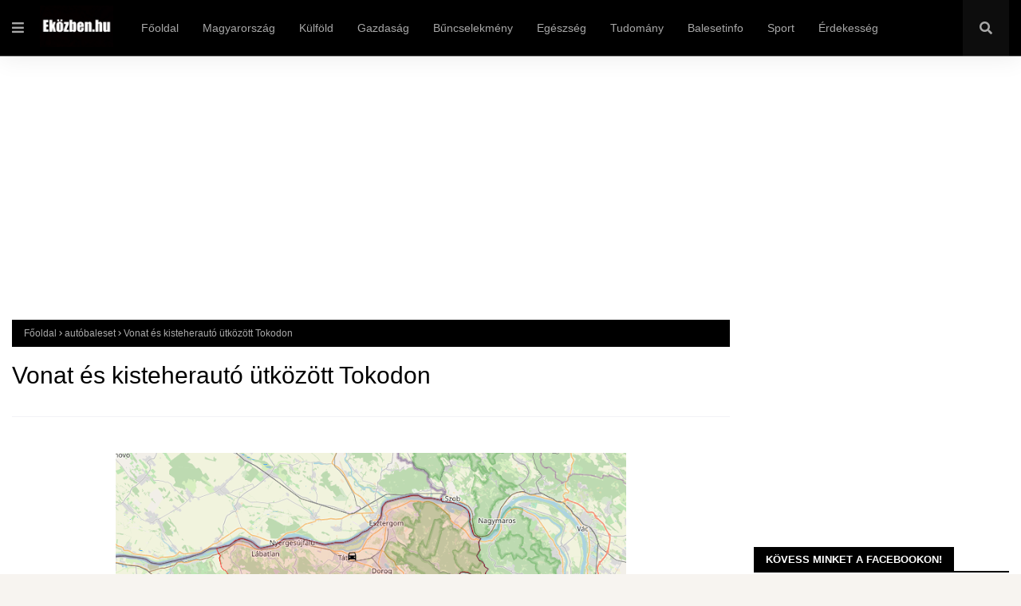

--- FILE ---
content_type: text/html; charset=utf-8
request_url: https://www.google.com/recaptcha/api2/aframe
body_size: 269
content:
<!DOCTYPE HTML><html><head><meta http-equiv="content-type" content="text/html; charset=UTF-8"></head><body><script nonce="BoifCjfHQjrGt-WOKVwOKQ">/** Anti-fraud and anti-abuse applications only. See google.com/recaptcha */ try{var clients={'sodar':'https://pagead2.googlesyndication.com/pagead/sodar?'};window.addEventListener("message",function(a){try{if(a.source===window.parent){var b=JSON.parse(a.data);var c=clients[b['id']];if(c){var d=document.createElement('img');d.src=c+b['params']+'&rc='+(localStorage.getItem("rc::a")?sessionStorage.getItem("rc::b"):"");window.document.body.appendChild(d);sessionStorage.setItem("rc::e",parseInt(sessionStorage.getItem("rc::e")||0)+1);localStorage.setItem("rc::h",'1769421389560');}}}catch(b){}});window.parent.postMessage("_grecaptcha_ready", "*");}catch(b){}</script></body></html>

--- FILE ---
content_type: text/javascript; charset=UTF-8
request_url: https://www.ekozben.hu/feeds/posts/default/-/aut%C3%B3baleset?alt=json-in-script&max-results=3&callback=jQuery112406948404176741927_1769421386287&_=1769421386288
body_size: 6557
content:
// API callback
jQuery112406948404176741927_1769421386287({"version":"1.0","encoding":"UTF-8","feed":{"xmlns":"http://www.w3.org/2005/Atom","xmlns$openSearch":"http://a9.com/-/spec/opensearchrss/1.0/","xmlns$blogger":"http://schemas.google.com/blogger/2008","xmlns$georss":"http://www.georss.org/georss","xmlns$gd":"http://schemas.google.com/g/2005","xmlns$thr":"http://purl.org/syndication/thread/1.0","id":{"$t":"tag:blogger.com,1999:blog-6949432148555927389"},"updated":{"$t":"2026-01-26T01:36:17.329-08:00"},"category":[{"term":"Magyarország"},{"term":"bűncselekmény"},{"term":"baleset"},{"term":"autóbaleset"},{"term":"külföld"},{"term":"ukrán-orosz háború"},{"term":"Ukrajna"},{"term":"lopás"},{"term":"háború"},{"term":"társadalom"},{"term":"politika"},{"term":"Fidesz"},{"term":"Oroszország"},{"term":"gyilkosság"},{"term":"halálos baleset"},{"term":"csalók"},{"term":"gazdaság"},{"term":"testi sértés"},{"term":"kábítószer-kereskedelem"},{"term":"kábítószer"},{"term":"rablás"},{"term":"közlekedés"},{"term":"EU"},{"term":"Orbán Viktor"},{"term":"USA"},{"term":"haláleset"},{"term":"Volodimir Zelenszkij"},{"term":"Magyar Péter"},{"term":"rendőrség"},{"term":"pedofília"},{"term":"Szijjártó Péter"},{"term":"Tisza Párt"},{"term":"sport"},{"term":"szexuális erőszak"},{"term":"érdekesség"},{"term":"időjárás"},{"term":"eltűnt személy"},{"term":"tűzeset"},{"term":"egészségügy"},{"term":"garázdaság"},{"term":"vonat"},{"term":"csempészet"},{"term":"Vlagyimir Putyin"},{"term":"emberkereskedelem"},{"term":"egészség"},{"term":"Országos Mentőszolgálat"},{"term":"oktatás"},{"term":"kifosztás"},{"term":"labdarúgás"},{"term":"hadsereg"},{"term":"tudomány"},{"term":"prostitúció"},{"term":"Donald Trump"},{"term":"rongálás"},{"term":"Kárpátalja"},{"term":"betörés"},{"term":"NATO"},{"term":"Demokratikus Koalíció"},{"term":"állatkínzás"},{"term":"gasztro"},{"term":"korrupció"},{"term":"magyarság"},{"term":"recept"},{"term":"életmód"},{"term":"Párbeszéd"},{"term":"felmérés"},{"term":"Karácsony Gergely"},{"term":"étel"},{"term":"Nagy-Britannia"},{"term":"Németország"},{"term":"Lengyelország"},{"term":"Izrael"},{"term":"ukrán hadsereg"},{"term":"sikkasztás"},{"term":"olimpia"},{"term":"nyugdíj"},{"term":"munka"},{"term":"Románia"},{"term":"zsarolás"},{"term":"Lázár János"},{"term":"Menczer Tamás"},{"term":"Rétvári Bence"},{"term":"migráció"},{"term":"családtámogatás"},{"term":"Szlovákia"},{"term":"fizetés"},{"term":"Dobrev Klára"},{"term":"Gulyás Gergely"},{"term":"Ursula von der Leyen"},{"term":"szeméremsértés"},{"term":"Szergej Lavrov"},{"term":"Kocsis Máté"},{"term":"Kína"},{"term":"Momentum"},{"term":"Nagy Márton"},{"term":"LMP"},{"term":"Szalay-Bobrovniczky Kristóf"},{"term":"Mi Hazánk"},{"term":"Országos Meteorológiai Szolgálat"},{"term":"Franciaország"},{"term":"betegség"},{"term":"Novák Katalin"},{"term":"BKK"},{"term":"MSZP"},{"term":"Jens Stoltenberg"},{"term":"koronavírus"},{"term":"szankciók"},{"term":"Dmitrij Peszkov"},{"term":"Európai Bizottság"},{"term":"Gyurcsány Ferenc"},{"term":"Dmitro Kuleba"},{"term":"Jobbik"},{"term":"KSH"},{"term":"földgáz"},{"term":"Kövér László"},{"term":"GVH"},{"term":"Csehország"},{"term":"Joe Biden"},{"term":"Josep Borrell"},{"term":"ENSZ"},{"term":"Európai Parlament"},{"term":"Szentkirályi Alexandra"},{"term":"Varga Mihály"},{"term":"terrorizmus"},{"term":"Szoboszlai Dominik"},{"term":"Vitézy Dávid"},{"term":"magyaror"},{"term":"Irán"},{"term":"élelmiszer"},{"term":"Hollandia"},{"term":"Szerbia"},{"term":"Emmanuel Macron"},{"term":"nemi erőszak"},{"term":"Deutsch Tamás"},{"term":"Donáth Anna"},{"term":"Mihajlo Podoljak"},{"term":"Fehéroroszország"},{"term":"KDNP"},{"term":"Márki-Zay Péter"},{"term":"Olekszij Danilov"},{"term":"Ausztria"},{"term":"Dmitrij Medvegyev"},{"term":"jótékonyság"},{"term":"Nébih"},{"term":"Denisz Smihal"},{"term":"Nagy István"},{"term":"Olaszország"},{"term":"Semjén Zsolt"},{"term":"Svédország"},{"term":"Szergej Sojgu"},{"term":"Hollik István"},{"term":"Marija Zaharova"},{"term":"Varga Judit"},{"term":"Észak-Korea"},{"term":"üzemanyag"},{"term":"Belgium"},{"term":"Dömötör Csaba"},{"term":"Hadházy Ákos"},{"term":"Horvátország"},{"term":"Koszovó"},{"term":"Pintér Sándor"},{"term":"Andrzej Duda"},{"term":"áremelkedés"},{"term":"Krím"},{"term":"OTP"},{"term":"Hidvéghi Balázs"},{"term":"Mark Rutte"},{"term":"Navracsics TIbor"},{"term":"Marco Rossi"},{"term":"Olaf Scholz"},{"term":"Pedagógusok Szakszervezete"},{"term":"Rishi Sunak"},{"term":"SZBU"},{"term":"Törökország"},{"term":"főétel"},{"term":"szerencsejáték"},{"term":"vízilabda"},{"term":"öngyilkosság"},{"term":"Alekszandr Lukasenko"},{"term":"Mateusz Morawiecki"},{"term":"Novák Előd"},{"term":"Potápi Árpád János"},{"term":"bulvár"},{"term":"kézilabda"},{"term":"Olekszij Reznyikov"},{"term":"Valerij Zaluzsnij"},{"term":"Z. Kárpát Dániel"},{"term":"drágulás"},{"term":"földrengés"},{"term":"Bulgária"},{"term":"Donald Tusk"},{"term":"Korózs Lajos"},{"term":"Lettország"},{"term":"Szabó Tímea"},{"term":"Takács Péter"},{"term":"külf"},{"term":"magyar"},{"term":"robbanás"},{"term":"törvény"},{"term":"Aldi"},{"term":"Annalena Baerbock"},{"term":"Dánia"},{"term":"Dúró Dóra"},{"term":"Finnország"},{"term":"Kanada"},{"term":"Litvánia"},{"term":"Pedagógusok Demokratikus Szakszervezete"},{"term":"Varju László"},{"term":"celeb"},{"term":"itthon"},{"term":"leves"},{"term":"m"},{"term":"magya"},{"term":"Észtország"},{"term":"Hanna Maljar"},{"term":"Kim Dzsongun"},{"term":"Norvégia"},{"term":"Recep Tayyip Erdogan"},{"term":"Spanyolország"},{"term":"magy"},{"term":"AdBlue"},{"term":"Emberi Jogok Európai Bírósága"},{"term":"Gy. Németh Erzsébet"},{"term":"Gyöngyösi Márton"},{"term":"Lloyd Austin"},{"term":"Mol"},{"term":"Németh Zsolt"},{"term":"Robert Fico"},{"term":"Rusvai Miklós"},{"term":"Ruszin-Szendi Romulusz"},{"term":"Szlávik János"},{"term":"Toroczkai László"},{"term":"Tuzson Bence"},{"term":"Vona Gábor"},{"term":"WHO"},{"term":"poli"},{"term":"védettségi igazolvány"},{"term":"Arató Gergely"},{"term":"DIGI"},{"term":"Friedrich Merz"},{"term":"Görögország"},{"term":"Jurij Ihnat"},{"term":"Marokkó"},{"term":"Mesterházy Attila"},{"term":"Nacsa Lőrinc"},{"term":"Navracsics TIpor"},{"term":"Orbán Anita"},{"term":"Sulyok Tamás"},{"term":"Svájc"},{"term":"Tompos Márton"},{"term":"autóverseny"},{"term":"fogolyszökés"},{"term":"főzelék"},{"term":"használt autó"},{"term":"internet"},{"term":"ma"},{"term":"magyaro"},{"term":"sertéshús"},{"term":"szavazás"},{"term":"tenisz"},{"term":"tru"},{"term":"tv-műsor"},{"term":"választások"},{"term":"úszás"}],"title":{"type":"text","$t":"Eközben.hu"},"subtitle":{"type":"html","$t":""},"link":[{"rel":"http://schemas.google.com/g/2005#feed","type":"application/atom+xml","href":"https:\/\/www.ekozben.hu\/feeds\/posts\/default"},{"rel":"self","type":"application/atom+xml","href":"https:\/\/www.blogger.com\/feeds\/6949432148555927389\/posts\/default\/-\/aut%C3%B3baleset?alt=json-in-script\u0026max-results=3"},{"rel":"alternate","type":"text/html","href":"https:\/\/www.ekozben.hu\/search\/label\/aut%C3%B3baleset"},{"rel":"hub","href":"http://pubsubhubbub.appspot.com/"},{"rel":"next","type":"application/atom+xml","href":"https:\/\/www.blogger.com\/feeds\/6949432148555927389\/posts\/default\/-\/aut%C3%B3baleset\/-\/aut%C3%B3baleset?alt=json-in-script\u0026start-index=4\u0026max-results=3"}],"author":[{"name":{"$t":"K86"},"uri":{"$t":"http:\/\/www.blogger.com\/profile\/00575958383185435592"},"email":{"$t":"noreply@blogger.com"},"gd$image":{"rel":"http://schemas.google.com/g/2005#thumbnail","width":"16","height":"16","src":"https:\/\/img1.blogblog.com\/img\/b16-rounded.gif"}}],"generator":{"version":"7.00","uri":"http://www.blogger.com","$t":"Blogger"},"openSearch$totalResults":{"$t":"2756"},"openSearch$startIndex":{"$t":"1"},"openSearch$itemsPerPage":{"$t":"3"},"entry":[{"id":{"$t":"tag:blogger.com,1999:blog-6949432148555927389.post-2237636317989627783"},"published":{"$t":"2026-01-25T00:55:00.000-08:00"},"updated":{"$t":"2026-01-25T00:55:39.877-08:00"},"category":[{"scheme":"http://www.blogger.com/atom/ns#","term":"autóbaleset"},{"scheme":"http://www.blogger.com/atom/ns#","term":"baleset"},{"scheme":"http://www.blogger.com/atom/ns#","term":"bűncselekmény"},{"scheme":"http://www.blogger.com/atom/ns#","term":"halálos baleset"},{"scheme":"http://www.blogger.com/atom/ns#","term":"Magyarország"}],"title":{"type":"text","$t":"Vezetés közben elaludt, majd halálos közúti balesetet okozott egy buszsofőr a Jászságban"},"content":{"type":"html","$t":"\u003Cp\u003E\u003Cb\u003E\u003C\/b\u003E\u003C\/p\u003E\u003Cdiv class=\"separator\" style=\"clear: both; text-align: center;\"\u003E\u003Cb\u003E\u003Ca href=\"https:\/\/blogger.googleusercontent.com\/img\/a\/AVvXsEgknN5t3HLGFPuSCVw_TFovETdD_9rLiiA1SSZRldwySZ9s4tsfO08SxuI_phKwg2G5ELOxbAcU5EbWecbvWXvynw6Ox7r4Dzs1CC10MwwL6C9872DtwPf7AZ_mZoi1ED2q-C0MLMN8YOPCYEw0oTu8OjTCMfmivXIIuMxNOBtvNphUg9g3Fu1czU7MzkM\" style=\"margin-left: 1em; margin-right: 1em;\"\u003E\u003Cimg alt=\"\" data-original-height=\"532\" data-original-width=\"800\" height=\"426\" src=\"https:\/\/blogger.googleusercontent.com\/img\/a\/AVvXsEgknN5t3HLGFPuSCVw_TFovETdD_9rLiiA1SSZRldwySZ9s4tsfO08SxuI_phKwg2G5ELOxbAcU5EbWecbvWXvynw6Ox7r4Dzs1CC10MwwL6C9872DtwPf7AZ_mZoi1ED2q-C0MLMN8YOPCYEw0oTu8OjTCMfmivXIIuMxNOBtvNphUg9g3Fu1czU7MzkM=w640-h426\" width=\"640\" \/\u003E\u003C\/a\u003E\u003C\/b\u003E\u003C\/div\u003E\u003Cb\u003EA Szolnoki Járási Ügyészség vádat emelt egy 55 éves hivatásos buszsofőr ellen, aki vezetés közben elaludt, majd halálos közúti balesetet okozott a Jászságban - közölte a vádhatóság az MTI-vel.\u003C\/b\u003E\u003Cp\u003E\u003C\/p\u003E\u003Cp\u003EA Szolnoki Járási Ügyészség halálos közúti baleset gondatlan okozásának vétsége miatt emelt vádat az ügyben - írták.\u003C\/p\u003E\n\n\n\u003Cscript async=\"\" crossorigin=\"anonymous\" src=\"https:\/\/pagead2.googlesyndication.com\/pagead\/js\/adsbygoogle.js?client=ca-pub-3284033627256628\"\u003E\u003C\/script\u003E\n\u003Cins class=\"adsbygoogle\" data-ad-client=\"ca-pub-3284033627256628\" data-ad-format=\"fluid\" data-ad-layout=\"in-article\" data-ad-slot=\"8469267057\" style=\"display: block; text-align: center;\"\u003E\u003C\/ins\u003E\n\u003Cscript\u003E\n     (adsbygoogle = window.adsbygoogle || []).push({});\n\u003C\/script\u003E\n\n\u003Cp\u003EA vád szerint a férfi a hajnali órákban a 31-es számú főúton közlekedett Jászjákóhalma felől Jászapáti felé az általa vezetett helyközi járatos autóbusszal.\u003C\/p\u003E\u003Cp\u003EA sofőr elaludt, és egy enyhén jobbra ívelő útkanyarulatban féktávolságon belül áttért a menetiránya szerinti bal oldali fogalmi sávba, ahol nekiütközött a szemből érkező személygépkocsinak, aminek következtében az autó 50 éves vezetője a helyszínen meghalt - közölték.\u003C\/p\u003E\n\n\u003Cscript async=\"\" crossorigin=\"anonymous\" src=\"https:\/\/pagead2.googlesyndication.com\/pagead\/js\/adsbygoogle.js?client=ca-pub-3284033627256628\"\u003E\u003C\/script\u003E\n\u003C!--ekozben-ajanlo--\u003E\n\u003Cins class=\"adsbygoogle\" data-ad-client=\"ca-pub-3284033627256628\" data-ad-format=\"auto\" data-ad-slot=\"7727156248\" data-full-width-responsive=\"true\" style=\"display: block;\"\u003E\u003C\/ins\u003E\n\u003Cscript\u003E\n     (adsbygoogle = window.adsbygoogle || []).push({});\n\u003C\/script\u003E\n\n\u003Cp\u003EA helyszínelés elsődleges adatai alapján még arra lehetett következtetni, hogy az autó tért át a bal oldali forgalmi sávba, azonban az autóbusz fedélzeti kameráinak elemzése és a műszaki szakértő szakvéleménye alapján megállapítható volt, hogy a balesetet az autóbusz vezetője okozta - tették hozzá.\u003C\/p\u003E\u003Cp\u003EAz ügyészség vádiratában a büntetlen előéletű, kifogástalan közlekedési előélettel rendelkező, a balesetért a felelősségét elismerő vádlottal szemben felfüggesztett fogházbüntetés, pénzbüntetés és járművezetéstől eltiltás kiszabását indítványozza.\u003C\/p\u003E\u003Cp\u003EAz ügyben a Jászberényi Járásbíróság fog döntést hozni - tájékoztattak.\u003C\/p\u003E\n\n\n\n\t\n\n\n\n\n\n\n\u003C!--AddToAny BEGIN--\u003E\n\u003Cdiv class=\"a2a_kit a2a_kit_size_32 a2a_default_style\"\u003E\n\u003Ca class=\"a2a_button_facebook\"\u003E\u003C\/a\u003E\n\u003Ca class=\"a2a_button_facebook_messenger\"\u003E\u003C\/a\u003E\n\u003Ca class=\"a2a_button_email\"\u003E\u003C\/a\u003E\n\u003Ca class=\"a2a_button_copy_link\"\u003E\u003C\/a\u003E\n\u003C\/div\u003E\n\u003Cscript\u003E\nvar a2a_config = a2a_config || {};\na2a_config.locale = \"hu\";\n\u003C\/script\u003E\n\u003Cscript defer=\"\" src=\"https:\/\/static.addtoany.com\/menu\/page.js\"\u003E\u003C\/script\u003E\n\u003C!--AddToAny END--\u003E\n"},"link":[{"rel":"edit","type":"application/atom+xml","href":"https:\/\/www.blogger.com\/feeds\/6949432148555927389\/posts\/default\/2237636317989627783"},{"rel":"self","type":"application/atom+xml","href":"https:\/\/www.blogger.com\/feeds\/6949432148555927389\/posts\/default\/2237636317989627783"},{"rel":"alternate","type":"text/html","href":"https:\/\/www.ekozben.hu\/2026\/01\/vezetes-kozben-elaludt-majd-halalos.html","title":"Vezetés közben elaludt, majd halálos közúti balesetet okozott egy buszsofőr a Jászságban"}],"author":[{"name":{"$t":"K86"},"uri":{"$t":"http:\/\/www.blogger.com\/profile\/00575958383185435592"},"email":{"$t":"noreply@blogger.com"},"gd$image":{"rel":"http://schemas.google.com/g/2005#thumbnail","width":"16","height":"16","src":"https:\/\/img1.blogblog.com\/img\/b16-rounded.gif"}}],"media$thumbnail":{"xmlns$media":"http://search.yahoo.com/mrss/","url":"https:\/\/blogger.googleusercontent.com\/img\/a\/AVvXsEgknN5t3HLGFPuSCVw_TFovETdD_9rLiiA1SSZRldwySZ9s4tsfO08SxuI_phKwg2G5ELOxbAcU5EbWecbvWXvynw6Ox7r4Dzs1CC10MwwL6C9872DtwPf7AZ_mZoi1ED2q-C0MLMN8YOPCYEw0oTu8OjTCMfmivXIIuMxNOBtvNphUg9g3Fu1czU7MzkM=s72-w640-h426-c","height":"72","width":"72"}},{"id":{"$t":"tag:blogger.com,1999:blog-6949432148555927389.post-6123009077492576246"},"published":{"$t":"2026-01-24T10:35:00.000-08:00"},"updated":{"$t":"2026-01-24T10:35:54.718-08:00"},"category":[{"scheme":"http://www.blogger.com/atom/ns#","term":"autóbaleset"},{"scheme":"http://www.blogger.com/atom/ns#","term":"bűncselekmény"},{"scheme":"http://www.blogger.com/atom/ns#","term":"halálos baleset"},{"scheme":"http://www.blogger.com/atom/ns#","term":"Magyarország"}],"title":{"type":"text","$t":"Részegen halálos balesetet okozott egy 43 éves nő Hajdú-Biharban"},"content":{"type":"html","$t":"\u003Cp\u003E\u003Cb\u003E\u003C\/b\u003E\u003C\/p\u003E\u003Cdiv class=\"separator\" style=\"clear: both; text-align: center;\"\u003E\u003Cb\u003E\u003Ca href=\"https:\/\/blogger.googleusercontent.com\/img\/b\/R29vZ2xl\/AVvXsEidwy-3Q_5-3EAPhWo5J9hDA-Q-nf0yxx1jGchLSbzo1XRbywm60BbX-eoe3E_I7M0osnS06VnnrrU4V9HCcrvLTITbA6-BncNvDFW1qSzuzMKVIbZrRwTS2DgZuMYxs3Wi_5-ZqvrWBB0t-o1hKFtwP-74APf8ZP6kHXflzAYpspkk8W1LOQdGIn8d6Bdy\/s737\/image%20(4).jpg\" imageanchor=\"1\" style=\"margin-left: 1em; margin-right: 1em;\"\u003E\u003Cimg border=\"0\" data-original-height=\"508\" data-original-width=\"737\" height=\"442\" src=\"https:\/\/blogger.googleusercontent.com\/img\/b\/R29vZ2xl\/AVvXsEidwy-3Q_5-3EAPhWo5J9hDA-Q-nf0yxx1jGchLSbzo1XRbywm60BbX-eoe3E_I7M0osnS06VnnrrU4V9HCcrvLTITbA6-BncNvDFW1qSzuzMKVIbZrRwTS2DgZuMYxs3Wi_5-ZqvrWBB0t-o1hKFtwP-74APf8ZP6kHXflzAYpspkk8W1LOQdGIn8d6Bdy\/w640-h442\/image%20(4).jpg\" width=\"640\" \/\u003E\u003C\/a\u003E\u003C\/b\u003E\u003C\/div\u003E\u003Cb\u003EHalált okozó, ittas állapotban elkövetett járművezetés bűntette miatt 2 év 10 hónap börtönben végrehajtandó szabadságvesztés büntetésre ítélte, és végleges hatállyal eltiltotta a közúti járművezetéstől a Hajdúböszörményi Járásbíróság azt a 43 éves nőt, aki ittas állapotban halálos balesetet okozott - tájékoztatta a Debreceni Törvényszék szóvivője az MTI-t.\u003C\/b\u003E\u003Cp\u003E\u003C\/p\u003E\n\n\u003Cscript async=\"\" crossorigin=\"anonymous\" src=\"https:\/\/pagead2.googlesyndication.com\/pagead\/js\/adsbygoogle.js?client=ca-pub-3284033627256628\"\u003E\u003C\/script\u003E\n\u003Cins class=\"adsbygoogle\" data-ad-client=\"ca-pub-3284033627256628\" data-ad-format=\"fluid\" data-ad-layout=\"in-article\" data-ad-slot=\"8469267057\" style=\"display: block; text-align: center;\"\u003E\u003C\/ins\u003E\n\u003Cscript\u003E\n     (adsbygoogle = window.adsbygoogle || []).push({});\n\u003C\/script\u003E\n\n\n\u003Cp\u003EDobó Dénes azt írta, a bíróság azért tiltotta el véglegesen a vádlottat a közúti járművezetéstől, mert az igazságügyi elmeorvosi szakvélemény szerint a nő nem alkalmas a vezetésre.\u003C\/p\u003E\u003Cp\u003EAz ítélet nem jogerős, az ügyészség súlyosítás miatt fellebbezett, míg a vádlott és védője három munkanap gondolkodási időt tartott fenn a jogorvoslati nyilatkozat bejelentésére.\u003C\/p\u003E\u003Cp\u003EAz ítélet szerint a vádlott személygépkocsijával egy hajdú-bihari településen közlekedett. A nő a vezetése megkezdése előtt szeszes italt fogyasztott, a személygépkocsiban a vádlotton kívül egy utas is tartózkodott.\u003C\/p\u003E\u003Cp\u003EA vádlott az ittasságából eredő figyelmetlensége folytán késedelmesen reagált az úttesten kerékpárját toló, balról jobbra áthaladó gyalogos mozgására: a vádlott fékezett, majd gépjárművével 33-37 kilométer\/óra sebességgel hátulról elütötte a sértettet.\u003C\/p\u003E\u003Cp\u003EAz ütközést követően a vádlott járművével az úttest mellett lévő árokba hajtott, ahol nekiütközött egy betonelemnek.\u003C\/p\u003E\n\n\u003Cscript async=\"\" crossorigin=\"anonymous\" src=\"https:\/\/pagead2.googlesyndication.com\/pagead\/js\/adsbygoogle.js?client=ca-pub-3284033627256628\"\u003E\u003C\/script\u003E\n\u003C!--ekozben-ajanlo--\u003E\n\u003Cins class=\"adsbygoogle\" data-ad-client=\"ca-pub-3284033627256628\" data-ad-format=\"auto\" data-ad-slot=\"7727156248\" data-full-width-responsive=\"true\" style=\"display: block;\"\u003E\u003C\/ins\u003E\n\u003Cscript\u003E\n     (adsbygoogle = window.adsbygoogle || []).push({});\n\u003C\/script\u003E\n\n\u003Cp\u003EA sértett olyan súlyos sérüléseket szenvedett, hogy a helyszínen életét vesztette.\u003C\/p\u003E\u003Cp\u003EA nő vérének etilalkohol koncentrációja a bűncselekmény elkövetésének pillanatában olyan magas volt, ami őt súlyos fokban befolyásolta a biztonságos közlekedésben - ismertette a törvényszéki szóvivő.\u003C\/p\u003E\n\n\n\n\t\n\n\n\n\n\n\n\u003C!--AddToAny BEGIN--\u003E\n\u003Cdiv class=\"a2a_kit a2a_kit_size_32 a2a_default_style\"\u003E\n\u003Ca class=\"a2a_button_facebook\"\u003E\u003C\/a\u003E\n\u003Ca class=\"a2a_button_facebook_messenger\"\u003E\u003C\/a\u003E\n\u003Ca class=\"a2a_button_email\"\u003E\u003C\/a\u003E\n\u003Ca class=\"a2a_button_copy_link\"\u003E\u003C\/a\u003E\n\u003C\/div\u003E\n\u003Cscript\u003E\nvar a2a_config = a2a_config || {};\na2a_config.locale = \"hu\";\n\u003C\/script\u003E\n\u003Cscript defer=\"\" src=\"https:\/\/static.addtoany.com\/menu\/page.js\"\u003E\u003C\/script\u003E\n\u003C!--AddToAny END--\u003E\n"},"link":[{"rel":"edit","type":"application/atom+xml","href":"https:\/\/www.blogger.com\/feeds\/6949432148555927389\/posts\/default\/6123009077492576246"},{"rel":"self","type":"application/atom+xml","href":"https:\/\/www.blogger.com\/feeds\/6949432148555927389\/posts\/default\/6123009077492576246"},{"rel":"alternate","type":"text/html","href":"https:\/\/www.ekozben.hu\/2026\/01\/reszegen-halalos-balesetet-okozott-egy.html","title":"Részegen halálos balesetet okozott egy 43 éves nő Hajdú-Biharban"}],"author":[{"name":{"$t":"K86"},"uri":{"$t":"http:\/\/www.blogger.com\/profile\/00575958383185435592"},"email":{"$t":"noreply@blogger.com"},"gd$image":{"rel":"http://schemas.google.com/g/2005#thumbnail","width":"16","height":"16","src":"https:\/\/img1.blogblog.com\/img\/b16-rounded.gif"}}],"media$thumbnail":{"xmlns$media":"http://search.yahoo.com/mrss/","url":"https:\/\/blogger.googleusercontent.com\/img\/b\/R29vZ2xl\/AVvXsEidwy-3Q_5-3EAPhWo5J9hDA-Q-nf0yxx1jGchLSbzo1XRbywm60BbX-eoe3E_I7M0osnS06VnnrrU4V9HCcrvLTITbA6-BncNvDFW1qSzuzMKVIbZrRwTS2DgZuMYxs3Wi_5-ZqvrWBB0t-o1hKFtwP-74APf8ZP6kHXflzAYpspkk8W1LOQdGIn8d6Bdy\/s72-w640-h442-c\/image%20(4).jpg","height":"72","width":"72"}},{"id":{"$t":"tag:blogger.com,1999:blog-6949432148555927389.post-2690450031471060859"},"published":{"$t":"2026-01-23T22:54:00.000-08:00"},"updated":{"$t":"2026-01-23T22:54:52.758-08:00"},"category":[{"scheme":"http://www.blogger.com/atom/ns#","term":"autóbaleset"},{"scheme":"http://www.blogger.com/atom/ns#","term":"baleset"},{"scheme":"http://www.blogger.com/atom/ns#","term":"halálos baleset"},{"scheme":"http://www.blogger.com/atom/ns#","term":"Magyarország"}],"title":{"type":"text","$t":"Halálos baleset történt a 441-es úton Nagykőrösnél"},"content":{"type":"html","$t":"\u003Cp\u003E\u003Cb\u003E\u003C\/b\u003E\u003C\/p\u003E\u003Cdiv class=\"separator\" style=\"clear: both; text-align: center;\"\u003E\u003Cb\u003E\u003Ca href=\"https:\/\/blogger.googleusercontent.com\/img\/a\/AVvXsEhuo-_tjv8ejV826C0_cyie7qxlrgjYIRqwv0UdAp0q4uD0gWO5Q9Gap-wEr8NLz5GOFyH7xDBoUJ__1wVyP7_FnEyadSKcTdE6WdURuCCSoXSb2yLp2BcuYBCAaXMIJWr-u3fnBc--FR1UJgQvzvn4eFUuTrDpnlJKakg1WUIKneqV0cZIwg3DL-5xXhJ7\" style=\"margin-left: 1em; margin-right: 1em;\"\u003E\u003Cimg alt=\"\" data-original-height=\"698\" data-original-width=\"1240\" height=\"360\" src=\"https:\/\/blogger.googleusercontent.com\/img\/a\/AVvXsEhuo-_tjv8ejV826C0_cyie7qxlrgjYIRqwv0UdAp0q4uD0gWO5Q9Gap-wEr8NLz5GOFyH7xDBoUJ__1wVyP7_FnEyadSKcTdE6WdURuCCSoXSb2yLp2BcuYBCAaXMIJWr-u3fnBc--FR1UJgQvzvn4eFUuTrDpnlJKakg1WUIKneqV0cZIwg3DL-5xXhJ7=w640-h360\" width=\"640\" \/\u003E\u003C\/a\u003E\u003C\/b\u003E\u003C\/div\u003E\u003Cb\u003EEgy ember meghalt, kettő pedig megsebesült, amikor két személyautó egymásnak ütközött a 441-es főúton, Nagykőrös térségében - közölte a katasztrófavédelem és az Országos Mentőszolgálat az MTI-vel.\u003C\/b\u003E\u003Cp\u003E\u003C\/p\u003E\n\n\u003Cscript async src=\"https:\/\/pagead2.googlesyndication.com\/pagead\/js\/adsbygoogle.js?client=ca-pub-3284033627256628\"\n     crossorigin=\"anonymous\"\u003E\u003C\/script\u003E\n\u003Cins class=\"adsbygoogle\"\n     style=\"display:block; text-align:center;\"\n     data-ad-layout=\"in-article\"\n     data-ad-format=\"fluid\"\n     data-ad-client=\"ca-pub-3284033627256628\"\n     data-ad-slot=\"8469267057\"\u003E\u003C\/ins\u003E\n\u003Cscript\u003E\n     (adsbygoogle = window.adsbygoogle || []).push({});\n\u003C\/script\u003E\n\n\u003Cp\u003EA katasztrófavédelem tájékoztatása szerint a ceglédi és kecskeméti tűzoltók áramtalanították a járműveket. Az egységek két embert feszítővágó segítségével kiemeltek az egyik autóból. A helyszínre mentő is érkezett.\u003C\/p\u003E\n\n\n\u003Cscript async=\"\" crossorigin=\"anonymous\" src=\"https:\/\/pagead2.googlesyndication.com\/pagead\/js\/adsbygoogle.js?client=ca-pub-3284033627256628\"\u003E\u003C\/script\u003E\n\u003C!--ekozben-ajanlo--\u003E\n\u003Cins class=\"adsbygoogle\" data-ad-client=\"ca-pub-3284033627256628\" data-ad-format=\"auto\" data-ad-slot=\"7727156248\" data-full-width-responsive=\"true\" style=\"display: block;\"\u003E\u003C\/ins\u003E\n\u003Cscript\u003E\n     (adsbygoogle = window.adsbygoogle || []).push({});\n\u003C\/script\u003E\n\n\n\u003Cp\u003EA mentők két embert, egy férfit és egy nőt szállítottak stabil állapotban kórházba. Egy 40 év körüli nő a baleset következtében olyan súlyos sérüléseket szenvedett, hogy a helyszínen életét vesztette - közölte az Országos Mentőszolgálat az MTI-vel. \u003Ci\u003E(Fotó: MTI\/Donka Ferenc)\u003C\/i\u003E\u003C\/p\u003E\n\n\n\n\n\n\n\n\n\u003C!--AddToAny BEGIN--\u003E\n\u003Cdiv class=\"a2a_kit a2a_kit_size_32 a2a_default_style\"\u003E\n\u003Ca class=\"a2a_button_facebook\"\u003E\u003C\/a\u003E\n\u003Ca class=\"a2a_button_facebook_messenger\"\u003E\u003C\/a\u003E\n\u003Ca class=\"a2a_button_copy_link\"\u003E\u003C\/a\u003E\n\u003C\/div\u003E\n\u003Cscript\u003E\nvar a2a_config = a2a_config || {};\na2a_config.locale = \"hu\";\n\u003C\/script\u003E\n\u003Cscript defer=\"\" src=\"https:\/\/static.addtoany.com\/menu\/page.js\"\u003E\u003C\/script\u003E\n\u003C!--AddToAny END--\u003E\n"},"link":[{"rel":"edit","type":"application/atom+xml","href":"https:\/\/www.blogger.com\/feeds\/6949432148555927389\/posts\/default\/2690450031471060859"},{"rel":"self","type":"application/atom+xml","href":"https:\/\/www.blogger.com\/feeds\/6949432148555927389\/posts\/default\/2690450031471060859"},{"rel":"alternate","type":"text/html","href":"https:\/\/www.ekozben.hu\/2026\/01\/halalos-baleset-tortent-441-es-uton.html","title":"Halálos baleset történt a 441-es úton Nagykőrösnél"}],"author":[{"name":{"$t":"SZSZ"},"uri":{"$t":"http:\/\/www.blogger.com\/profile\/01242329861248393981"},"email":{"$t":"noreply@blogger.com"},"gd$image":{"rel":"http://schemas.google.com/g/2005#thumbnail","width":"16","height":"16","src":"https:\/\/img1.blogblog.com\/img\/b16-rounded.gif"}}],"media$thumbnail":{"xmlns$media":"http://search.yahoo.com/mrss/","url":"https:\/\/blogger.googleusercontent.com\/img\/a\/AVvXsEhuo-_tjv8ejV826C0_cyie7qxlrgjYIRqwv0UdAp0q4uD0gWO5Q9Gap-wEr8NLz5GOFyH7xDBoUJ__1wVyP7_FnEyadSKcTdE6WdURuCCSoXSb2yLp2BcuYBCAaXMIJWr-u3fnBc--FR1UJgQvzvn4eFUuTrDpnlJKakg1WUIKneqV0cZIwg3DL-5xXhJ7=s72-w640-h360-c","height":"72","width":"72"}}]}});